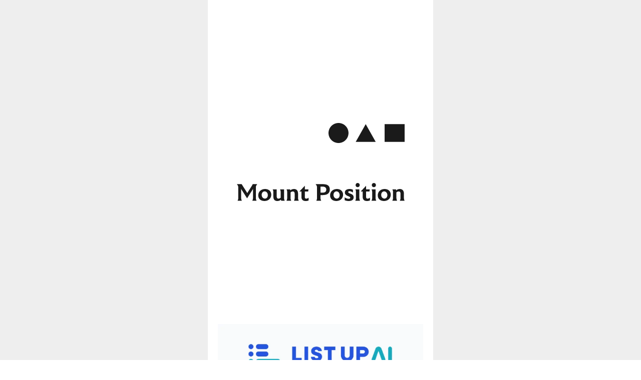

--- FILE ---
content_type: text/html;charset=utf-8
request_url: https://mountposition.co.jp/
body_size: 32505
content:
<!DOCTYPE html>
<html lang="ja">
<head><meta charset="utf-8">
<meta name="viewport" content="width=device-width, initial-scale=1">
<title>MountPosition Inc. | 株式会社マウントポジション</title>
<link rel="preconnect" href="https://fonts.gstatic.com" crossorigin>
<meta name="generator" content="Studio.Design">
<meta name="robots" content="all">
<meta property="og:site_name" content="MountPosition Inc. | 株式会社マウントポジション">
<meta property="og:title" content="MountPosition Inc. | 株式会社マウントポジション">
<meta property="og:image" content="https://storage.googleapis.com/production-os-assets/assets/02d88b9a-bddb-43fb-a009-382a0950627d">
<meta property="og:description" content="事業の立ち上げからエンターテインメントまで。様々な技術を軸にあなたの課題を解決します。これが MountPosition (マウントポジション) です。">
<meta property="og:type" content="website">
<meta name="description" content="事業の立ち上げからエンターテインメントまで。様々な技術を軸にあなたの課題を解決します。これが MountPosition (マウントポジション) です。">
<meta property="twitter:card" content="summary_large_image">
<meta property="twitter:image" content="https://storage.googleapis.com/production-os-assets/assets/02d88b9a-bddb-43fb-a009-382a0950627d">
<meta name="apple-mobile-web-app-title" content="MountPosition Inc. | 株式会社マウントポジション">
<meta name="format-detection" content="telephone=no,email=no,address=no">
<meta name="chrome" content="nointentdetection">
<meta name="google-site-verification" content="Vrs19K_yEmycQthvFoZ4YgX5kyFZFMuaQqre2dnRjEc">
<meta property="og:url" content="/">
<link rel="icon" type="image/png" href="https://storage.googleapis.com/production-os-assets/assets/6408510d-fa5b-4c0d-b648-dbbeb5ae54c4" data-hid="2c9d455">
<link rel="apple-touch-icon" type="image/png" href="https://storage.googleapis.com/production-os-assets/assets/6408510d-fa5b-4c0d-b648-dbbeb5ae54c4" data-hid="74ef90c"><link rel="modulepreload" as="script" crossorigin href="/_nuxt/entry.c33efc46.js"><link rel="preload" as="style" href="/_nuxt/entry.4bab7537.css"><link rel="prefetch" as="image" type="image/svg+xml" href="/_nuxt/close_circle.c7480f3c.svg"><link rel="prefetch" as="image" type="image/svg+xml" href="/_nuxt/round_check.0ebac23f.svg"><link rel="prefetch" as="script" crossorigin href="/_nuxt/LottieRenderer.7a046306.js"><link rel="prefetch" as="script" crossorigin href="/_nuxt/error-404.767318fd.js"><link rel="prefetch" as="script" crossorigin href="/_nuxt/error-500.75638267.js"><link rel="stylesheet" href="/_nuxt/entry.4bab7537.css"><style>.page-enter-active{transition:.6s cubic-bezier(.4,.4,0,1)}.page-leave-active{transition:.3s cubic-bezier(.4,.4,0,1)}.page-enter-from,.page-leave-to{opacity:0}</style><style>:root{--rebranding-loading-bg:#e5e5e5;--rebranding-loading-bar:#222}</style><style>.app[data-v-d12de11f]{align-items:center;flex-direction:column;height:100%;justify-content:center;width:100%}.title[data-v-d12de11f]{font-size:34px;font-weight:300;letter-spacing:2.45px;line-height:30px;margin:30px}</style><style>.DynamicAnnouncer[data-v-cc1e3fda]{height:1px;margin:-1px;overflow:hidden;padding:0;position:absolute;width:1px;clip:rect(0,0,0,0);border-width:0;white-space:nowrap}</style><style>.TitleAnnouncer[data-v-1a8a037a]{height:1px;margin:-1px;overflow:hidden;padding:0;position:absolute;width:1px;clip:rect(0,0,0,0);border-width:0;white-space:nowrap}</style><style>.publish-studio-style[data-v-74fe0335]{transition:.4s cubic-bezier(.4,.4,0,1)}</style><style>.product-font-style[data-v-ed93fc7d]{transition:.4s cubic-bezier(.4,.4,0,1)}</style><style>/*! * Font Awesome Free 6.4.2 by @fontawesome - https://fontawesome.com * License - https://fontawesome.com/license/free (Icons: CC BY 4.0, Fonts: SIL OFL 1.1, Code: MIT License) * Copyright 2023 Fonticons, Inc. */.fa-brands,.fa-solid{-moz-osx-font-smoothing:grayscale;-webkit-font-smoothing:antialiased;--fa-display:inline-flex;align-items:center;display:var(--fa-display,inline-block);font-style:normal;font-variant:normal;justify-content:center;line-height:1;text-rendering:auto}.fa-solid{font-family:Font Awesome\ 6 Free;font-weight:900}.fa-brands{font-family:Font Awesome\ 6 Brands;font-weight:400}:host,:root{--fa-style-family-classic:"Font Awesome 6 Free";--fa-font-solid:normal 900 1em/1 "Font Awesome 6 Free";--fa-style-family-brands:"Font Awesome 6 Brands";--fa-font-brands:normal 400 1em/1 "Font Awesome 6 Brands"}@font-face{font-display:block;font-family:Font Awesome\ 6 Free;font-style:normal;font-weight:900;src:url(https://storage.googleapis.com/production-os-assets/assets/fontawesome/1629704621943/6.4.2/webfonts/fa-solid-900.woff2) format("woff2"),url(https://storage.googleapis.com/production-os-assets/assets/fontawesome/1629704621943/6.4.2/webfonts/fa-solid-900.ttf) format("truetype")}@font-face{font-display:block;font-family:Font Awesome\ 6 Brands;font-style:normal;font-weight:400;src:url(https://storage.googleapis.com/production-os-assets/assets/fontawesome/1629704621943/6.4.2/webfonts/fa-brands-400.woff2) format("woff2"),url(https://storage.googleapis.com/production-os-assets/assets/fontawesome/1629704621943/6.4.2/webfonts/fa-brands-400.ttf) format("truetype")}</style><style>.spinner[data-v-36413753]{animation:loading-spin-36413753 1s linear infinite;height:16px;pointer-events:none;width:16px}.spinner[data-v-36413753]:before{border-bottom:2px solid transparent;border-right:2px solid transparent;border-color:transparent currentcolor currentcolor transparent;border-style:solid;border-width:2px;opacity:.2}.spinner[data-v-36413753]:after,.spinner[data-v-36413753]:before{border-radius:50%;box-sizing:border-box;content:"";height:100%;position:absolute;width:100%}.spinner[data-v-36413753]:after{border-left:2px solid transparent;border-top:2px solid transparent;border-color:currentcolor transparent transparent currentcolor;border-style:solid;border-width:2px;opacity:1}@keyframes loading-spin-36413753{0%{transform:rotate(0deg)}to{transform:rotate(1turn)}}</style><style>@font-face{font-family:grandam;font-style:normal;font-weight:400;src:url(https://storage.googleapis.com/studio-front/fonts/grandam.ttf) format("truetype")}@font-face{font-family:Material Icons;font-style:normal;font-weight:400;src:url(https://storage.googleapis.com/production-os-assets/assets/material-icons/1629704621943/MaterialIcons-Regular.eot);src:local("Material Icons"),local("MaterialIcons-Regular"),url(https://storage.googleapis.com/production-os-assets/assets/material-icons/1629704621943/MaterialIcons-Regular.woff2) format("woff2"),url(https://storage.googleapis.com/production-os-assets/assets/material-icons/1629704621943/MaterialIcons-Regular.woff) format("woff"),url(https://storage.googleapis.com/production-os-assets/assets/material-icons/1629704621943/MaterialIcons-Regular.ttf) format("truetype")}.StudioCanvas{display:flex;height:auto;min-height:100dvh}.StudioCanvas>.sd{min-height:100dvh;overflow:clip}a,abbr,address,article,aside,audio,b,blockquote,body,button,canvas,caption,cite,code,dd,del,details,dfn,div,dl,dt,em,fieldset,figcaption,figure,footer,form,h1,h2,h3,h4,h5,h6,header,hgroup,html,i,iframe,img,input,ins,kbd,label,legend,li,main,mark,menu,nav,object,ol,p,pre,q,samp,section,select,small,span,strong,sub,summary,sup,table,tbody,td,textarea,tfoot,th,thead,time,tr,ul,var,video{border:0;font-family:sans-serif;line-height:1;list-style:none;margin:0;padding:0;text-decoration:none;-webkit-font-smoothing:antialiased;-webkit-backface-visibility:hidden;box-sizing:border-box;color:#333;transition:.3s cubic-bezier(.4,.4,0,1);word-spacing:1px}a:focus:not(:focus-visible),button:focus:not(:focus-visible),summary:focus:not(:focus-visible){outline:none}nav ul{list-style:none}blockquote,q{quotes:none}blockquote:after,blockquote:before,q:after,q:before{content:none}a,button{background:transparent;font-size:100%;margin:0;padding:0;vertical-align:baseline}ins{text-decoration:none}ins,mark{background-color:#ff9;color:#000}mark{font-style:italic;font-weight:700}del{text-decoration:line-through}abbr[title],dfn[title]{border-bottom:1px dotted;cursor:help}table{border-collapse:collapse;border-spacing:0}hr{border:0;border-top:1px solid #ccc;display:block;height:1px;margin:1em 0;padding:0}input,select{vertical-align:middle}textarea{resize:none}.clearfix:after{clear:both;content:"";display:block}[slot=after] button{overflow-anchor:none}</style><style>.sd{flex-wrap:nowrap;max-width:100%;pointer-events:all;z-index:0;-webkit-overflow-scrolling:touch;align-content:center;align-items:center;display:flex;flex:none;flex-direction:column;position:relative}.sd::-webkit-scrollbar{display:none}.sd,.sd.richText *{transition-property:all,--g-angle,--g-color-0,--g-position-0,--g-color-1,--g-position-1,--g-color-2,--g-position-2,--g-color-3,--g-position-3,--g-color-4,--g-position-4,--g-color-5,--g-position-5,--g-color-6,--g-position-6,--g-color-7,--g-position-7,--g-color-8,--g-position-8,--g-color-9,--g-position-9,--g-color-10,--g-position-10,--g-color-11,--g-position-11}input.sd,textarea.sd{align-content:normal}.sd[tabindex]:focus{outline:none}.sd[tabindex]:focus-visible{outline:1px solid;outline-color:Highlight;outline-color:-webkit-focus-ring-color}input[type=email],input[type=tel],input[type=text],select,textarea{-webkit-appearance:none}select{cursor:pointer}.frame{display:block;overflow:hidden}.frame>iframe{height:100%;width:100%}.frame .formrun-embed>iframe:not(:first-child){display:none!important}.image{position:relative}.image:before{background-position:50%;background-size:cover;border-radius:inherit;content:"";height:100%;left:0;pointer-events:none;position:absolute;top:0;transition:inherit;width:100%;z-index:-2}.sd.file{cursor:pointer;flex-direction:row;outline:2px solid transparent;outline-offset:-1px;overflow-wrap:anywhere;word-break:break-word}.sd.file:focus-within{outline-color:Highlight;outline-color:-webkit-focus-ring-color}.file>input[type=file]{opacity:0;pointer-events:none;position:absolute}.sd.text,.sd:where(.icon){align-content:center;align-items:center;display:flex;flex-direction:row;justify-content:center;overflow:visible;overflow-wrap:anywhere;word-break:break-word}.sd:where(.icon.fa){display:inline-flex}.material-icons{align-items:center;display:inline-flex;font-family:Material Icons;font-size:24px;font-style:normal;font-weight:400;justify-content:center;letter-spacing:normal;line-height:1;text-transform:none;white-space:nowrap;word-wrap:normal;direction:ltr;text-rendering:optimizeLegibility;-webkit-font-smoothing:antialiased}.sd:where(.icon.material-symbols){align-items:center;display:flex;font-style:normal;font-variation-settings:"FILL" var(--symbol-fill,0),"wght" var(--symbol-weight,400);justify-content:center;min-height:1em;min-width:1em}.sd.material-symbols-outlined{font-family:Material Symbols Outlined}.sd.material-symbols-rounded{font-family:Material Symbols Rounded}.sd.material-symbols-sharp{font-family:Material Symbols Sharp}.sd.material-symbols-weight-100{--symbol-weight:100}.sd.material-symbols-weight-200{--symbol-weight:200}.sd.material-symbols-weight-300{--symbol-weight:300}.sd.material-symbols-weight-400{--symbol-weight:400}.sd.material-symbols-weight-500{--symbol-weight:500}.sd.material-symbols-weight-600{--symbol-weight:600}.sd.material-symbols-weight-700{--symbol-weight:700}.sd.material-symbols-fill{--symbol-fill:1}a,a.icon,a.text{-webkit-tap-highlight-color:rgba(0,0,0,.15)}.fixed{z-index:2}.sticky{z-index:1}.button{transition:.4s cubic-bezier(.4,.4,0,1)}.button,.link{cursor:pointer}.submitLoading{opacity:.5!important;pointer-events:none!important}.richText{display:block;word-break:break-word}.richText [data-thread],.richText a,.richText blockquote,.richText em,.richText h1,.richText h2,.richText h3,.richText h4,.richText li,.richText ol,.richText p,.richText p>code,.richText pre,.richText pre>code,.richText s,.richText strong,.richText table tbody,.richText table tbody tr,.richText table tbody tr>td,.richText table tbody tr>th,.richText u,.richText ul{backface-visibility:visible;color:inherit;font-family:inherit;font-size:inherit;font-style:inherit;font-weight:inherit;letter-spacing:inherit;line-height:inherit;text-align:inherit}.richText p{display:block;margin:10px 0}.richText>p{min-height:1em}.richText img,.richText video{height:auto;max-width:100%;vertical-align:bottom}.richText h1{display:block;font-size:3em;font-weight:700;margin:20px 0}.richText h2{font-size:2em}.richText h2,.richText h3{display:block;font-weight:700;margin:10px 0}.richText h3{font-size:1em}.richText h4,.richText h5{font-weight:600}.richText h4,.richText h5,.richText h6{display:block;font-size:1em;margin:10px 0}.richText h6{font-weight:500}.richText [data-type=table]{overflow-x:auto}.richText [data-type=table] p{white-space:pre-line;word-break:break-all}.richText table{border:1px solid #f2f2f2;border-collapse:collapse;border-spacing:unset;color:#1a1a1a;font-size:14px;line-height:1.4;margin:10px 0;table-layout:auto}.richText table tr th{background:hsla(0,0%,96%,.5)}.richText table tr td,.richText table tr th{border:1px solid #f2f2f2;max-width:240px;min-width:100px;padding:12px}.richText table tr td p,.richText table tr th p{margin:0}.richText blockquote{border-left:3px solid rgba(0,0,0,.15);font-style:italic;margin:10px 0;padding:10px 15px}.richText [data-type=embed_code]{margin:20px 0;position:relative}.richText [data-type=embed_code]>.height-adjuster>.wrapper{position:relative}.richText [data-type=embed_code]>.height-adjuster>.wrapper[style*=padding-top] iframe{height:100%;left:0;position:absolute;top:0;width:100%}.richText [data-type=embed_code][data-embed-sandbox=true]{display:block;overflow:hidden}.richText [data-type=embed_code][data-embed-code-type=instagram]>.height-adjuster>.wrapper[style*=padding-top]{padding-top:100%}.richText [data-type=embed_code][data-embed-code-type=instagram]>.height-adjuster>.wrapper[style*=padding-top] blockquote{height:100%;left:0;overflow:hidden;position:absolute;top:0;width:100%}.richText [data-type=embed_code][data-embed-code-type=codepen]>.height-adjuster>.wrapper{padding-top:50%}.richText [data-type=embed_code][data-embed-code-type=codepen]>.height-adjuster>.wrapper iframe{height:100%;left:0;position:absolute;top:0;width:100%}.richText [data-type=embed_code][data-embed-code-type=slideshare]>.height-adjuster>.wrapper{padding-top:56.25%}.richText [data-type=embed_code][data-embed-code-type=slideshare]>.height-adjuster>.wrapper iframe{height:100%;left:0;position:absolute;top:0;width:100%}.richText [data-type=embed_code][data-embed-code-type=speakerdeck]>.height-adjuster>.wrapper{padding-top:56.25%}.richText [data-type=embed_code][data-embed-code-type=speakerdeck]>.height-adjuster>.wrapper iframe{height:100%;left:0;position:absolute;top:0;width:100%}.richText [data-type=embed_code][data-embed-code-type=snapwidget]>.height-adjuster>.wrapper{padding-top:30%}.richText [data-type=embed_code][data-embed-code-type=snapwidget]>.height-adjuster>.wrapper iframe{height:100%;left:0;position:absolute;top:0;width:100%}.richText [data-type=embed_code][data-embed-code-type=firework]>.height-adjuster>.wrapper fw-embed-feed{-webkit-user-select:none;-moz-user-select:none;user-select:none}.richText [data-type=embed_code_empty]{display:none}.richText ul{margin:0 0 0 20px}.richText ul li{list-style:disc;margin:10px 0}.richText ul li p{margin:0}.richText ol{margin:0 0 0 20px}.richText ol li{list-style:decimal;margin:10px 0}.richText ol li p{margin:0}.richText hr{border-top:1px solid #ccc;margin:10px 0}.richText p>code{background:#eee;border:1px solid rgba(0,0,0,.1);border-radius:6px;display:inline;margin:2px;padding:0 5px}.richText pre{background:#eee;border-radius:6px;font-family:Menlo,Monaco,Courier New,monospace;margin:20px 0;padding:25px 35px;white-space:pre-wrap}.richText pre code{border:none;padding:0}.richText strong{color:inherit;display:inline;font-family:inherit;font-weight:900}.richText em{font-style:italic}.richText a,.richText u{text-decoration:underline}.richText a{color:#007cff;display:inline}.richText s{text-decoration:line-through}.richText [data-type=table_of_contents]{background-color:#f5f5f5;border-radius:2px;color:#616161;font-size:16px;list-style:none;margin:0;padding:24px 24px 8px;text-decoration:underline}.richText [data-type=table_of_contents] .toc_list{margin:0}.richText [data-type=table_of_contents] .toc_item{color:currentColor;font-size:inherit!important;font-weight:inherit;list-style:none}.richText [data-type=table_of_contents] .toc_item>a{border:none;color:currentColor;font-size:inherit!important;font-weight:inherit;text-decoration:none}.richText [data-type=table_of_contents] .toc_item>a:hover{opacity:.7}.richText [data-type=table_of_contents] .toc_item--1{margin:0 0 16px}.richText [data-type=table_of_contents] .toc_item--2{margin:0 0 16px;padding-left:2rem}.richText [data-type=table_of_contents] .toc_item--3{margin:0 0 16px;padding-left:4rem}.sd.section{align-content:center!important;align-items:center!important;flex-direction:column!important;flex-wrap:nowrap!important;height:auto!important;max-width:100%!important;padding:0!important;width:100%!important}.sd.section-inner{position:static!important}@property --g-angle{syntax:"<angle>";inherits:false;initial-value:180deg}@property --g-color-0{syntax:"<color>";inherits:false;initial-value:transparent}@property --g-position-0{syntax:"<percentage>";inherits:false;initial-value:.01%}@property --g-color-1{syntax:"<color>";inherits:false;initial-value:transparent}@property --g-position-1{syntax:"<percentage>";inherits:false;initial-value:100%}@property --g-color-2{syntax:"<color>";inherits:false;initial-value:transparent}@property --g-position-2{syntax:"<percentage>";inherits:false;initial-value:100%}@property --g-color-3{syntax:"<color>";inherits:false;initial-value:transparent}@property --g-position-3{syntax:"<percentage>";inherits:false;initial-value:100%}@property --g-color-4{syntax:"<color>";inherits:false;initial-value:transparent}@property --g-position-4{syntax:"<percentage>";inherits:false;initial-value:100%}@property --g-color-5{syntax:"<color>";inherits:false;initial-value:transparent}@property --g-position-5{syntax:"<percentage>";inherits:false;initial-value:100%}@property --g-color-6{syntax:"<color>";inherits:false;initial-value:transparent}@property --g-position-6{syntax:"<percentage>";inherits:false;initial-value:100%}@property --g-color-7{syntax:"<color>";inherits:false;initial-value:transparent}@property --g-position-7{syntax:"<percentage>";inherits:false;initial-value:100%}@property --g-color-8{syntax:"<color>";inherits:false;initial-value:transparent}@property --g-position-8{syntax:"<percentage>";inherits:false;initial-value:100%}@property --g-color-9{syntax:"<color>";inherits:false;initial-value:transparent}@property --g-position-9{syntax:"<percentage>";inherits:false;initial-value:100%}@property --g-color-10{syntax:"<color>";inherits:false;initial-value:transparent}@property --g-position-10{syntax:"<percentage>";inherits:false;initial-value:100%}@property --g-color-11{syntax:"<color>";inherits:false;initial-value:transparent}@property --g-position-11{syntax:"<percentage>";inherits:false;initial-value:100%}</style><style>.snackbar[data-v-e23c1c77]{align-items:center;background:#fff;border:1px solid #ededed;border-radius:6px;box-shadow:0 16px 48px -8px rgba(0,0,0,.08),0 10px 25px -5px rgba(0,0,0,.11);display:flex;flex-direction:row;gap:8px;justify-content:space-between;left:50%;max-width:90vw;padding:16px 20px;position:fixed;top:32px;transform:translateX(-50%);-webkit-user-select:none;-moz-user-select:none;user-select:none;width:480px;z-index:9999}.snackbar.v-enter-active[data-v-e23c1c77],.snackbar.v-leave-active[data-v-e23c1c77]{transition:.4s cubic-bezier(.4,.4,0,1)}.snackbar.v-enter-from[data-v-e23c1c77],.snackbar.v-leave-to[data-v-e23c1c77]{opacity:0;transform:translate(-50%,-10px)}.snackbar .convey[data-v-e23c1c77]{align-items:center;display:flex;flex-direction:row;gap:8px;padding:0}.snackbar .convey .icon[data-v-e23c1c77]{background-position:50%;background-repeat:no-repeat;flex-shrink:0;height:24px;width:24px}.snackbar .convey .message[data-v-e23c1c77]{font-size:14px;font-style:normal;font-weight:400;line-height:20px;white-space:pre-line}.snackbar .convey.error .icon[data-v-e23c1c77]{background-image:url(/_nuxt/close_circle.c7480f3c.svg)}.snackbar .convey.error .message[data-v-e23c1c77]{color:#f84f65}.snackbar .convey.success .icon[data-v-e23c1c77]{background-image:url(/_nuxt/round_check.0ebac23f.svg)}.snackbar .convey.success .message[data-v-e23c1c77]{color:#111}.snackbar .button[data-v-e23c1c77]{align-items:center;border-radius:40px;color:#4b9cfb;display:flex;flex-shrink:0;font-family:Inter;font-size:12px;font-style:normal;font-weight:700;justify-content:center;line-height:16px;padding:4px 8px}.snackbar .button[data-v-e23c1c77]:hover{background:#f5f5f5}</style><style>a[data-v-757b86f2]{align-items:center;border-radius:4px;bottom:20px;height:20px;justify-content:center;left:20px;perspective:300px;position:fixed;transition:0s linear;width:84px;z-index:2000}@media (hover:hover){a[data-v-757b86f2]{transition:.4s cubic-bezier(.4,.4,0,1);will-change:width,height}a[data-v-757b86f2]:hover{height:32px;width:200px}}[data-v-757b86f2] .custom-fill path{fill:var(--03ccd9fe)}.fade-enter-active[data-v-757b86f2],.fade-leave-active[data-v-757b86f2]{position:absolute;transform:translateZ(0);transition:opacity .3s cubic-bezier(.4,.4,0,1);will-change:opacity,transform}.fade-enter-from[data-v-757b86f2],.fade-leave-to[data-v-757b86f2]{opacity:0}</style><style>.design-canvas__modal{height:100%;pointer-events:none;position:fixed;transition:none;width:100%;z-index:2}.design-canvas__modal:focus{outline:none}.design-canvas__modal.v-enter-active .studio-canvas,.design-canvas__modal.v-leave-active,.design-canvas__modal.v-leave-active .studio-canvas{transition:.4s cubic-bezier(.4,.4,0,1)}.design-canvas__modal.v-enter-active .studio-canvas *,.design-canvas__modal.v-leave-active .studio-canvas *{transition:none!important}.design-canvas__modal.isNone{transition:none}.design-canvas__modal .design-canvas__modal__base{height:100%;left:0;pointer-events:auto;position:fixed;top:0;transition:.4s cubic-bezier(.4,.4,0,1);width:100%;z-index:-1}.design-canvas__modal .studio-canvas{height:100%;pointer-events:none}.design-canvas__modal .studio-canvas>*{background:none!important;pointer-events:none}</style></head>
<body ><div id="__nuxt"><div><span></span><!----><!----></div></div><script type="application/json" id="__NUXT_DATA__" data-ssr="true">[["Reactive",1],{"data":2,"state":4,"_errors":5,"serverRendered":6,"path":7,"pinia":8},{"dynamicData":3},null,{},{"dynamicData":3},true,"/",{"cmsContentStore":9,"indexStore":12,"projectStore":15,"productStore":35,"pageHeadStore":205},{"listContentsMap":10,"contentMap":11},["Map"],["Map"],{"routeType":13,"host":14},"publish","mountposition.co.jp",{"project":16},{"id":17,"name":18,"type":19,"customDomain":20,"iconImage":20,"coverImage":21,"displayBadge":22,"integrations":23,"snapshot_path":33,"snapshot_id":34,"recaptchaSiteKey":-1},"M3aA8rjYqe","mountposition","web","","https://storage.googleapis.com/production-os-assets/assets/52a4b5ae-273c-4198-8cb1-718ffab5b7c4",false,[24,27,30],{"integration_name":25,"code":26},"google-analytics","G-KDYH7BZ5PN",{"integration_name":28,"code":29},"google-tag-manager","GTM-NL45FDFH",{"integration_name":31,"code":32},"search-console","Vrs19K_yEmycQthvFoZ4YgX5kyFZFMuaQqre2dnRjEc","https://storage.googleapis.com/studio-publish/projects/M3aA8rjYqe/Xq19nlw4q7/","Xq19nlw4q7",{"product":36,"isLoaded":6,"selectedModalIds":202,"redirectPage":3,"isInitializedRSS":22,"pageViewMap":203,"symbolViewMap":204},{"breakPoints":37,"colors":41,"fonts":42,"head":66,"info":73,"pages":80,"resources":183,"symbols":186,"style":191,"styleVars":193,"enablePassword":22,"classes":198,"publishedUid":201},[38],{"maxWidth":39,"name":40},540,"mobile",[],[43,60],{"family":44,"subsets":45,"variants":48,"vendor":59},"Lato",[46,47],"latin","latin-ext",[49,50,51,52,53,54,55,56,57,58],"100","100italic","300","300italic","regular","italic","700","700italic","900","900italic","google",{"family":61,"subsets":62,"variants":64,"vendor":59},"Noto Sans JP",[63,46],"japanese",[49,51,53,65,55,57],"500",{"favicon":67,"lang":68,"meta":69,"title":72},"https://storage.googleapis.com/production-os-assets/assets/3ce79116-218b-4ce5-996c-c9fc36782c02","ja",{"description":70,"og:image":71},"いくつもの視点を持ち常に疑い続ける。構造を抽象化し人情味を加えて再定義する。あえて加担する遊び心を忘れない。これが MountPosition です。","https://storage.googleapis.com/production-os-assets/assets/92abec21-ba70-41f0-86ab-0b8896891546","MountPosition Inc. | 株式会社マウントポジション",{"baseWidth":74,"created_at":75,"screen":76,"type":19,"updated_at":78,"version":79},1280,1518591100346,{"baseWidth":74,"height":77,"isAutoHeight":22,"width":74,"workingState":22},600,1518792996878,"4.1.6",[81,96,106,116,126,136,146,156,166,176],{"head":82,"id":88,"position":89,"type":91,"uuid":92,"symbolIds":93},{"favicon":83,"lang":68,"meta":84,"title":87},"https://storage.googleapis.com/production-os-assets/assets/6408510d-fa5b-4c0d-b648-dbbeb5ae54c4",{"description":85,"og:image":86},"特設サイト「AIバーガージェネレーター」のサーバサイド開発とインフラ構築を担当しました。","https://storage.googleapis.com/production-os-assets/assets/b8a369c1-5555-432c-9cb8-f83e3e4bee3e","AI BURGER GENERATOR - MountPosition Inc. | 株式会社マウントポジション","works/ai_burger_generator",{"x":90,"y":90},0,"page","d7c86ce5-277c-43d1-baee-05799e59d83f",[94,95],"8ca1e020-44f7-40a6-85a7-e18cc4ee57b4","20d9d03d-f3fd-4ad2-92ec-ce60fd167fa4",{"head":97,"id":102,"position":103,"type":91,"uuid":104,"symbolIds":105},{"favicon":83,"lang":68,"meta":98,"title":101},{"description":99,"og:image":100},"特設サイト「体調あるあるフィギュア展」のサーバサイド開発とインフラ構築を担当しました。","https://storage.googleapis.com/production-os-assets/assets/b37238eb-af42-432b-a33b-9605d67cfd88","明治プロビオヨーグルトR-1「体調あるあるフィギュア展」 - MountPosition Inc. | 株式会社マウントポジション","works/r1_figure",{"x":90,"y":90},"97270dc3-55b1-4d0c-948d-ce895d8d454c",[94,95],{"head":107,"id":112,"position":113,"type":91,"uuid":114,"symbolIds":115},{"favicon":83,"lang":68,"meta":108,"title":111},{"description":109,"og:image":110},"特設サイト「『THE FIRST SLAM DUNK』LOCKER ROOM」のサーバサイド開発とインフラ構築を担当しました。","https://storage.googleapis.com/production-os-assets/assets/25dbbad1-dbc8-466f-b4c9-7fc9c49bb678","「THE FIRST SLAM DUNK」LOCKER ROOM - MountPosition Inc. | 株式会社マウントポジション","works/sd_locker_room",{"x":90,"y":90},"2bc5e276-2200-468d-b7d6-b390914f3f13",[94,95],{"head":117,"id":122,"position":123,"type":91,"uuid":124,"symbolIds":125},{"favicon":83,"lang":68,"meta":118,"title":121},{"description":119,"og:image":120},"事業の立ち上げからエンターテインメントまで。様々な技術を軸にあなたの課題を解決します。これが MountPosition (マウントポジション) です。","https://storage.googleapis.com/production-os-assets/assets/4cdd3e8e-1a33-40ce-a954-1cef4d5727d1","404 - MountPosition Inc. | 株式会社マウントポジション","404",{"x":90,"y":90},"bfa6dc02-ba60-48c4-a8ea-ecf5d92eafeb",[94,95],{"head":127,"id":132,"position":133,"type":91,"uuid":134,"symbolIds":135},{"favicon":83,"lang":68,"meta":128,"title":131},{"description":129,"og:image":130},"AIが新規顧客開拓をサポートする「ListUpAI」の提供を開始しました。","https://storage.googleapis.com/production-os-assets/assets/c51feed7-7528-4990-a492-530be371b33a","ListUpAI - MountPosition Inc. | 株式会社マウントポジション","works/listupai",{"x":90,"y":90},"3969f3e5-9880-4b8c-998c-68aca98d236b",[94,95],{"head":137,"id":142,"position":143,"type":91,"uuid":144,"symbolIds":145},{"favicon":83,"lang":68,"meta":138,"title":141},{"description":139,"og:image":140},"自転車をレジャーとして楽しむ新しい自転車との向き合い方を発信する「REFRING（リフリング）」のWebサービスの開発全般を担当しました。","https://storage.googleapis.com/production-os-assets/assets/0ff870e1-5323-4e40-98eb-1ebe9c9de755","REFRING（リフリング） - MountPosition Inc. | 株式会社マウントポジション","works/refring",{"x":90,"y":90},"7aba390c-2d1b-4b67-a26b-2769326b73ed",[94,95],{"head":147,"id":152,"position":153,"type":91,"uuid":154,"symbolIds":155},{"favicon":83,"lang":68,"meta":148,"title":151},{"description":149,"og:image":150},"コーヒーのパーソナルコンシェルジュサービスを開発、運営しています。","https://storage.googleapis.com/production-os-assets/assets/96f2f3a8-963b-4c00-b0c1-792be0a93599","コーヒー豆の好み診断「WHITE COFFEE」 - MountPosition Inc. | 株式会社マウントポジション","works/whitecoffee",{"x":90,"y":90},"50a2480a-306e-47a0-97f6-7f3435c08636",[94,95],{"head":157,"id":162,"position":163,"type":91,"uuid":164,"symbolIds":165},{"favicon":83,"lang":68,"meta":158,"title":161},{"description":159,"og:image":160},"ChatGPTを搭載したチャットボットサービス「Smart IQ Chat」のUI/UX開発、Webアプリ/サーバサイド開発とインフラ構築を担当しました。","https://storage.googleapis.com/production-os-assets/assets/985a03c0-0e1c-4913-adc2-936f9309498e","Smart IQ Chat - MountPosition Inc. | 株式会社マウントポジション","works/smart_iq_chat",{"x":90,"y":90},"ef90700e-cf8a-45b0-98e9-7abd1837926e",[94,95],{"head":167,"id":172,"position":173,"type":91,"uuid":174,"symbolIds":175},{"favicon":83,"lang":68,"meta":168,"title":171},{"description":169,"og:image":170},"2023年秋冬ユニクロ感謝祭デジタル施策「感謝祭LUCKY MARCH」のサーバサイド開発とインフラ構築を担当しました。","https://storage.googleapis.com/production-os-assets/assets/a4acb4fb-1906-4c2b-822a-5d90bfd27abf","2023年秋冬ユニクロ感謝祭「感謝祭LUCKY MARCH」 - MountPosition Inc. | 株式会社マウントポジション","works/uniqlo_2023_lucky_march",{"x":90,"y":90},"380a1a3b-e92e-49b3-80da-6bd4d6e1d011",[94,95],{"head":177,"id":7,"position":180,"type":91,"uuid":181,"symbolIds":182},{"favicon":83,"lang":68,"meta":178,"title":72},{"description":119,"og:image":179},"https://storage.googleapis.com/production-os-assets/assets/02d88b9a-bddb-43fb-a009-382a0950627d",{"x":90,"y":90},"bf9fed39-ac7e-4c42-aa12-40d655a39612",[95],{"rssList":184,"apiList":185,"cmsProjectId":20},[],[],[187,189,190],{"uuid":188},"5d836fbe-9709-44ba-91f4-55513e2ec2aa",{"uuid":95},{"uuid":94},{"fontFamily":192},[],{"fontFamily":194},[195],{"key":196,"name":20,"value":197},"adb8b7e9","'Noto Sans JP'",{"typography":199,"motion":200},[],[],"20250603111535",[],{},["Map"],{"googleFontMap":206,"typesquareLoaded":22,"hasCustomFont":22,"materialSymbols":207},["Map"],[]]</script><script>window.__NUXT__={};window.__NUXT__.config={public:{apiBaseUrl:"https://api.studiodesignapp.com/api",cmsApiBaseUrl:"https://api.cms.studiodesignapp.com",previewBaseUrl:"https://preview.studio.site",facebookAppId:"569471266584583",firebaseApiKey:"AIzaSyBkjSUz89vvvl35U-EErvfHXLhsDakoNNg",firebaseProjectId:"studio-7e371",firebaseAuthDomain:"studio-7e371.firebaseapp.com",firebaseDatabaseURL:"https://studio-7e371.firebaseio.com",firebaseStorageBucket:"studio-7e371.appspot.com",firebaseMessagingSenderId:"373326844567",firebaseAppId:"1:389988806345:web:db757f2db74be8b3",studioDomain:".studio.site",studioPublishUrl:"https://storage.googleapis.com/studio-publish",studioPublishIndexUrl:"https://storage.googleapis.com/studio-publish-index",rssApiPath:"https://rss.studiodesignapp.com/rssConverter",embedSandboxDomain:".studioiframesandbox.com",apiProxyUrl:"https://studio-api-proxy-rajzgb4wwq-an.a.run.app",proxyApiBaseUrl:"",isDev:false,fontsApiBaseUrl:"https://fonts.studio.design",jwtCookieName:"jwt_token"},app:{baseURL:"/",buildAssetsDir:"/_nuxt/",cdnURL:""}}</script><script type="module" src="/_nuxt/entry.c33efc46.js" crossorigin></script></body>
</html>

--- FILE ---
content_type: text/plain; charset=utf-8
request_url: https://analytics.studiodesignapp.com/event
body_size: -236
content:
Message published: 17862706031824234

--- FILE ---
content_type: image/svg+xml
request_url: https://storage.googleapis.com/studio-design-asset-files/projects/M3aA8rjYqe/s-335x36_d21971bf-c2ef-4888-a929-a9dbeef5fd54.svg
body_size: 5794
content:
<svg width="335" height="36" viewBox="0 0 335 36" fill="none" xmlns="http://www.w3.org/2000/svg">
<path d="M42.7036 24.6812C42.7036 17.2884 48.453 11.9972 56.3337 11.9972C63.6701 11.9972 68.6783 16.5521 68.6783 23.407C68.6783 30.7543 62.9792 35.9917 55.1947 35.9917C47.4103 35.9917 42.7036 31.5362 42.7036 24.6812ZM61.836 24.3379C61.836 19.9816 59.11 16.7465 55.4418 16.7465C51.7736 16.7465 49.5417 19.9775 49.5417 23.6015C49.5417 28.7437 52.9628 31.1928 55.9359 31.1928C59.6041 31.1928 61.836 27.9618 61.836 24.3379Z" fill="#1A1A1A"/>
<path d="M186.132 24.6812C186.132 17.2884 191.881 11.9972 199.762 11.9972C207.099 11.9972 212.107 16.5521 212.107 23.407C212.107 30.7543 206.408 35.9917 198.623 35.9917C190.839 35.9917 186.132 31.5362 186.132 24.6812ZM205.265 24.3379C205.265 19.9816 202.538 16.7465 198.87 16.7465C195.202 16.7465 192.97 19.9775 192.97 23.6015C192.97 28.7437 196.391 31.1928 199.364 31.1928C203.033 31.1928 205.265 27.9618 205.265 24.3379Z" fill="#1A1A1A"/>
<path d="M215.302 34.3783V28.7479C217.136 30.0221 220.209 31.6355 223.233 31.6355C225.218 31.6355 226.407 30.9487 226.407 29.5298C226.407 25.761 215.649 26.7373 215.649 18.9019C215.649 13.3169 221.202 11.9972 225.314 11.9972C228.584 11.9972 230.619 12.8784 231.658 13.4659V19.0963C229.924 17.727 227.299 16.3038 224.916 16.3038C223.132 16.3038 222.387 17.185 222.387 18.2151C222.387 21.8888 233.195 20.4201 233.195 28.6941C233.195 34.2294 228.484 35.9917 223.183 35.9917C220.059 35.9917 217.282 35.3546 215.302 34.3742V34.3783Z" fill="#1A1A1A"/>
<path d="M237.11 4.1618C237.11 1.76235 238.798 0 241.222 0C243.647 0 245.334 1.76235 245.334 4.1618C245.334 6.56125 243.651 8.3236 241.222 8.3236C238.793 8.3236 237.11 6.61089 237.11 4.1618Z" fill="#1A1A1A"/>
<path d="M265.694 29.385V34.8706C264.701 35.3588 262.57 35.9959 259.747 35.9959C253.5 35.9959 251.272 32.5663 251.272 27.6723V17.094H247.357L247.306 16.9947L257.913 5.68421H258.014V12.6343H265.4L264.756 17.0899H258.014V27.7178C258.014 30.5102 259.203 31.2921 261.087 31.2921C262.624 31.2921 264.261 30.5102 265.698 29.3808L265.694 29.385Z" fill="#1A1A1A"/>
<path d="M143.307 29.385V34.8706C142.315 35.3588 140.183 35.9959 137.361 35.9959C131.113 35.9959 128.885 32.5663 128.885 27.6723V17.094H124.97L124.92 16.9947L135.527 5.68421H135.627V12.6343H143.014L142.369 17.0899H135.627V27.7178C135.627 30.5102 136.816 31.2921 138.701 31.2921C140.238 31.2921 141.875 30.5102 143.311 29.3808L143.307 29.385Z" fill="#1A1A1A"/>
<path d="M281.363 24.6812C281.363 17.2884 287.112 11.9972 294.993 11.9972C302.33 11.9972 307.334 16.5521 307.334 23.407C307.334 30.7543 301.634 35.9917 293.85 35.9917C286.065 35.9917 281.359 31.5362 281.359 24.6812H281.363ZM300.495 24.3379C300.495 19.9816 297.769 16.7465 294.101 16.7465C290.433 16.7465 288.201 19.9775 288.201 23.6015C288.201 28.7437 291.622 31.1928 294.595 31.1928C298.264 31.1928 300.495 27.9618 300.495 24.3379Z" fill="#1A1A1A"/>
<path d="M87.48 18.2193C87.48 16.0143 86.8519 13.7265 86.0353 12.6385H94.2218V29.9269C94.2218 32.1319 94.9378 34.2376 95.6706 35.5077H88.4724L87.928 33.2075C86.6885 34.581 84.6074 36 80.8889 36C75.7342 36 72.8574 33.2075 72.8574 27.1345V18.2234C72.8574 16.0184 72.2293 13.7306 71.4127 12.6426H79.5992V26.7952C79.5992 29.4387 80.2441 31.2507 83.1208 31.2507C85.1517 31.2507 86.542 30.3199 87.4842 29.3891V18.2234L87.48 18.2193Z" fill="#1A1A1A"/>
<path d="M115.444 21.7936C115.444 18.6578 114.552 16.8954 111.826 16.8954C109.891 16.8954 108.359 17.7766 107.215 18.8067V29.9228C107.215 32.1278 107.931 34.2335 108.66 35.5036H99.0248C99.7534 34.2294 100.474 32.1237 100.474 29.9228V18.2193C100.474 16.0143 99.8455 13.7265 99.0248 12.6385H106.37L106.818 14.7938C108.208 13.47 110.339 12.0014 113.957 12.0014C119.409 12.0014 122.186 15.4309 122.186 21.3551V29.9269C122.186 32.1319 122.902 34.2376 123.634 35.5077H113.999C114.728 34.2335 115.448 32.1278 115.448 29.9269V21.7977L115.444 21.7936Z" fill="#1A1A1A"/>
<path d="M326.809 21.7936C326.809 18.6578 325.917 16.8954 323.191 16.8954C321.257 16.8954 319.724 17.7766 318.581 18.8067V29.9228C318.581 32.1278 319.297 34.2335 320.026 35.5036H310.39C311.119 34.2294 311.839 32.1237 311.839 29.9228V18.2193C311.839 16.0143 311.211 13.7265 310.39 12.6385H317.735L318.183 14.7938C319.573 13.47 321.705 12.0014 325.323 12.0014C330.775 12.0014 333.551 15.4309 333.551 21.3551V29.9269C333.551 32.1319 334.267 34.2376 335 35.5077H325.365C326.093 34.2335 326.814 32.1278 326.814 29.9269V21.7977L326.809 21.7936Z" fill="#1A1A1A"/>
<path d="M237.855 29.9228V18.2193C237.855 16.0143 237.227 13.7265 236.411 12.6385H244.597V29.9269C244.597 32.1319 245.313 34.2376 246.046 35.5077H236.411C237.139 34.2335 237.86 32.1278 237.86 29.9269L237.855 29.9228Z" fill="#1A1A1A"/>
<path d="M269.454 4.1618C269.454 1.76235 271.141 0 273.566 0C275.99 0 277.678 1.76235 277.678 4.1618C277.678 6.56125 275.995 8.3236 273.566 8.3236C271.137 8.3236 269.454 6.61089 269.454 4.1618Z" fill="#1A1A1A"/>
<path d="M270.199 29.9228V18.2193C270.199 16.0143 269.571 13.7265 268.755 12.6385H276.941V29.9269C276.941 32.1319 277.657 34.2376 278.39 35.5077H268.755C269.483 34.2335 270.203 32.1278 270.203 29.9269L270.199 29.9228Z" fill="#1A1A1A"/>
<path d="M171.782 2.30016H157.26C157.26 2.30016 160.061 5.3367 160.061 8.37325V29.3808C160.061 31.6313 159.768 33.22 158.667 35.5036H168.398C167.297 33.22 167 31.6355 167 29.3808V24.1889H170.839C178.967 24.1889 185.563 21.7398 185.563 12.8288C185.563 5.14227 180.408 2.30016 171.782 2.30016ZM169.353 19.3404H167V7.1487H170.245C176.493 7.1487 178.523 9.44886 178.523 13.1721C178.523 18.9019 174.16 19.3445 169.353 19.3445V19.3404Z" fill="#1A1A1A"/>
<path d="M2.8014 29.385V8.37325C2.8014 5.3367 0 2.30016 0 2.30016H9.54319L17.9223 15.5219C19.4591 17.9214 20.2505 19.1956 20.7488 20.2712C21.1466 19.539 21.938 18.2151 23.3283 16.0598L30.0198 5.43186C31.0122 3.86394 31.3095 3.22684 31.4561 2.29602H40.702C40.702 2.29602 37.9006 5.33257 37.9006 8.36911V29.3767C37.9006 31.6272 38.1937 33.2158 39.295 35.4994H30.8029C31.9042 33.2158 32.2015 31.6314 32.2015 29.3767V14.3967C32.2015 13.2218 32.2517 12.2413 32.348 11.4098C32.0507 12.0965 31.6069 12.9281 30.9578 13.9582L20.4473 30.5599H20.3468L9.79025 13.9582C9.14539 12.9281 8.65127 12.0469 8.30371 11.3146C8.40421 12.1462 8.50052 13.1266 8.50052 14.3512V29.385C8.50052 31.6355 8.8062 33.2241 9.94519 35.5077H1.40698C2.50828 33.2241 2.8014 31.6396 2.8014 29.385Z" fill="#1A1A1A"/>
</svg>


--- FILE ---
content_type: image/svg+xml
request_url: https://storage.googleapis.com/studio-design-asset-files/projects/M3aA8rjYqe/s-152x40_c771a49d-fdb1-445d-ac1d-fec0a020e810.svg
body_size: 133
content:
<svg width="152" height="40" viewBox="0 0 152 40" fill="none" xmlns="http://www.w3.org/2000/svg">
<path d="M54.3082 37.7077L74.2984 2.32092L94.26 37.7077H54.3082Z" fill="#1A1A1A"/>
<path d="M152 2.32092H112.048V37.7077H152V2.32092Z" fill="#1A1A1A"/>
<path d="M19.9616 40C30.9861 40 39.9232 31.0457 39.9232 20C39.9232 8.9543 30.9861 0 19.9616 0C8.93713 0 0 8.9543 0 20C0 31.0457 8.93713 40 19.9616 40Z" fill="#1A1A1A"/>
</svg>
